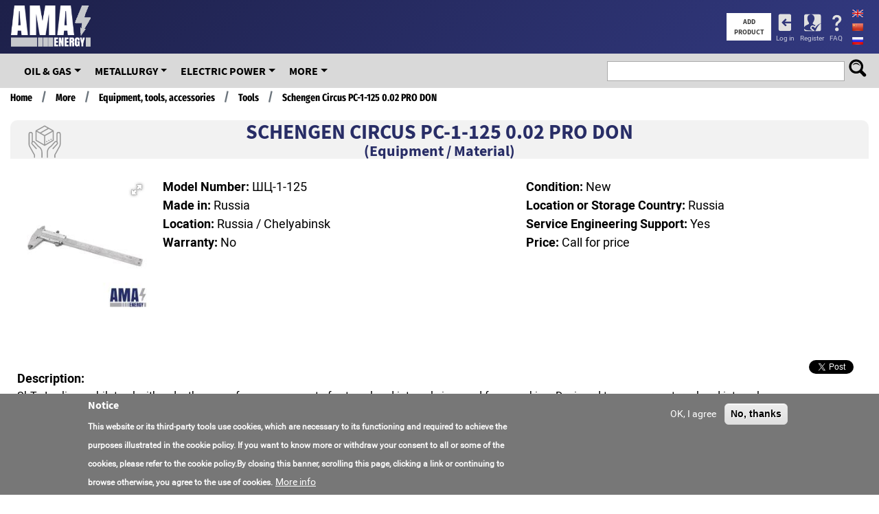

--- FILE ---
content_type: text/html; charset=UTF-8
request_url: http://www.amasenergy.com/1760-schengen-circus-pc-1-125-002-pro-don
body_size: 12959
content:
<!DOCTYPE html>
<html lang="en" dir="ltr" prefix="og: https://ogp.me/ns#">
  <head>
    <meta charset="utf-8" />
<meta name="title" content="Schengen Circus PC-1-125 0.02 PRO DON" />
<meta name="description" content="ShTs-I calipers - bilateral with a depth gauge, for measurement of external and internal sizes and for a marking. Designed to measure external and internal dimensions. Caliper parts are made of stainless steel and have a reliable anti-corrosion coating. The bar and vernier scales have a matte chrome finish that eliminates glare." />
<link rel="canonical" href="http://www.amasenergy.com/1760-schengen-circus-pc-1-125-002-pro-don" />
<meta name="author" content="AMAS Energy" />
<link rel="image_src" href="/themes/custom/amas_first/img/logo4socnets.png" />
<meta property="og:site_name" content="Amas Energy Industrial Online Expo" />
<meta property="og:type" content="website" />
<meta property="og:description" content="First industrial specialized internet-platform in the world that serves as a mean for users to make all the necessary business connections, process deals and learn about the global market." />
<meta property="og:image" content="http://www.amasenergy.com/themes/custom/amas_first/img/logo4socnets.png" />
<meta property="og:image:type" content="image/png" />
<meta property="og:image:width" content="1200" />
<meta property="og:image:height" content="630" />
<meta property="fb:app_id" content="506978253286889" />
<meta name="twitter:card" content="summary_large_image" />
<meta name="twitter:image" content="http://www.amasenergy.com/themes/custom/amas_first/img/logo4socnets.png" />
<meta name="Generator" content="Drupal 10 (https://www.drupal.org); Commerce 2" />
<meta name="MobileOptimized" content="width" />
<meta name="HandheldFriendly" content="true" />
<meta name="viewport" content="width=device-width, initial-scale=1.0" />
<style>div#sliding-popup, div#sliding-popup .eu-cookie-withdraw-banner, .eu-cookie-withdraw-tab {background: #777777} div#sliding-popup.eu-cookie-withdraw-wrapper { background: transparent; } #sliding-popup h1, #sliding-popup h2, #sliding-popup h3, #sliding-popup p, #sliding-popup label, #sliding-popup div, .eu-cookie-compliance-more-button, .eu-cookie-compliance-secondary-button, .eu-cookie-withdraw-tab { color: #ffffff;} .eu-cookie-withdraw-tab { border-color: #ffffff;}</style>
<script type="application/ld+json">{
    "@context": "https://schema.org",
    "@graph": [
        {
            "logo": {
                "@type": "ImageObject",
                "url": "/themes/custom/amas_first/img/logo4socnets.png",
                "width": "1200",
                "height": "630"
            }
        },
        {
            "@type": "Product",
            "name": "Schengen Circus PC-1-125 0.02 PRO DON",
            "description": "ShTs-I calipers - bilateral with a depth gauge, for measurement of external and internal sizes and for a marking. Designed to measure external and internal dimensions. Caliper parts are made of stainless steel and have a reliable anti-corrosion coating. The bar and vernier scales have a matte chrome finish that eliminates glare.",
            "image": {
                "@type": "ImageObject",
                "representativeOfPage": "True",
                "url": "http://www.amasenergy.com/sites/default/files/styles/thumbnail/public/products/2019-12/c071d11a7996ae264d2b7937d2201dc4_1575479658_1575479721.jpg?itok=FFDrvwVi"
            }
        }
    ]
}</script>
<link rel="icon" href="/themes/custom/amas_first/img/amas_logo_ico.png" type="image/png" />
<link rel="alternate" hreflang="en" href="http://www.amasenergy.com/1760-schengen-circus-pc-1-125-002-pro-don" />
<link rel="alternate" hreflang="ru" href="http://www.amasenergy.com/ru/1760-shtangencirkul-shc-1-125-002-pro-chiz" />

    <title>Schengen Circus PC-1-125 0.02 PRO DON | AmasEnergy</title>
    <link rel="stylesheet" media="all" href="/libraries/fotorama/fotorama.css?t874hi" />
<link rel="stylesheet" media="all" href="/libraries/slick/slick/slick.css?t874hi" />
<link rel="stylesheet" media="all" href="/core/assets/vendor/jquery.ui/themes/base/core.css?t874hi" />
<link rel="stylesheet" media="all" href="/core/assets/vendor/jquery.ui/themes/base/controlgroup.css?t874hi" />
<link rel="stylesheet" media="all" href="/core/assets/vendor/jquery.ui/themes/base/checkboxradio.css?t874hi" />
<link rel="stylesheet" media="all" href="/core/assets/vendor/jquery.ui/themes/base/resizable.css?t874hi" />
<link rel="stylesheet" media="all" href="/core/assets/vendor/jquery.ui/themes/base/button.css?t874hi" />
<link rel="stylesheet" media="all" href="/core/assets/vendor/jquery.ui/themes/base/dialog.css?t874hi" />
<link rel="stylesheet" media="all" href="/core/misc/components/progress.module.css?t874hi" />
<link rel="stylesheet" media="all" href="/core/misc/components/ajax-progress.module.css?t874hi" />
<link rel="stylesheet" media="all" href="/core/modules/system/css/components/align.module.css?t874hi" />
<link rel="stylesheet" media="all" href="/core/modules/system/css/components/fieldgroup.module.css?t874hi" />
<link rel="stylesheet" media="all" href="/core/modules/system/css/components/container-inline.module.css?t874hi" />
<link rel="stylesheet" media="all" href="/core/modules/system/css/components/clearfix.module.css?t874hi" />
<link rel="stylesheet" media="all" href="/core/modules/system/css/components/details.module.css?t874hi" />
<link rel="stylesheet" media="all" href="/core/modules/system/css/components/hidden.module.css?t874hi" />
<link rel="stylesheet" media="all" href="/core/modules/system/css/components/item-list.module.css?t874hi" />
<link rel="stylesheet" media="all" href="/core/modules/system/css/components/js.module.css?t874hi" />
<link rel="stylesheet" media="all" href="/core/modules/system/css/components/nowrap.module.css?t874hi" />
<link rel="stylesheet" media="all" href="/core/modules/system/css/components/position-container.module.css?t874hi" />
<link rel="stylesheet" media="all" href="/core/modules/system/css/components/reset-appearance.module.css?t874hi" />
<link rel="stylesheet" media="all" href="/core/modules/system/css/components/resize.module.css?t874hi" />
<link rel="stylesheet" media="all" href="/core/modules/system/css/components/system-status-counter.css?t874hi" />
<link rel="stylesheet" media="all" href="/core/modules/system/css/components/system-status-report-counters.css?t874hi" />
<link rel="stylesheet" media="all" href="/core/modules/system/css/components/system-status-report-general-info.css?t874hi" />
<link rel="stylesheet" media="all" href="/core/modules/system/css/components/tablesort.module.css?t874hi" />
<link rel="stylesheet" media="all" href="/core/modules/ckeditor5/css/ckeditor5.dialog.fix.css?t874hi" />
<link rel="stylesheet" media="all" href="/modules/contrib/flags/css/flag-icons.css?t874hi" />
<link rel="stylesheet" media="all" href="/modules/contrib/eu_cookie_compliance/css/eu_cookie_compliance.css?t874hi" />
<link rel="stylesheet" media="all" href="/core/assets/vendor/jquery.ui/themes/base/theme.css?t874hi" />
<link rel="stylesheet" media="all" href="/modules/custom/amas/css/amas.css?t874hi" />
<link rel="stylesheet" media="all" href="/modules/custom/amas_edit_links/css/main.css?t874hi" />
<link rel="stylesheet" media="all" href="/modules/custom/amas_left_menu/css/main.css?t874hi" />
<link rel="stylesheet" media="all" href="/modules/custom/amas_product/css/product.css?t874hi" />
<link rel="stylesheet" media="all" href="/modules/custom/amas_proposal/css/proposal_buying.css?t874hi" />
<link rel="stylesheet" media="all" href="/modules/custom/amas_search/css/main.css?t874hi" />
<link rel="stylesheet" media="all" href="/modules/custom/amas_search/css/media.css?t874hi" />
<link rel="stylesheet" media="all" href="/modules/custom/amas_top_menu/css/amas_top_menu.css?t874hi" />
<link rel="stylesheet" media="all" href="/modules/custom/amas_top_menu/css/amas_top_menu_media.css?t874hi" />
<link rel="stylesheet" media="all" href="/modules/custom/amas_user/css/main.css?t874hi" />
<link rel="stylesheet" media="all" href="/modules/contrib/colorbox/styles/default/colorbox_style.css?t874hi" />
<link rel="stylesheet" media="all" href="/modules/contrib/easy_social/css/easy_social.css?t874hi" />
<link rel="stylesheet" media="all" href="/modules/contrib/flag/css/flag-link-ajax.css?t874hi" />
<link rel="stylesheet" media="all" href="/themes/custom/amas_first/css/bootstrap.min.css?t874hi" />
<link rel="stylesheet" media="all" href="/themes/custom/amas_first/css/bootstrap_form.css?t874hi" />
<link rel="stylesheet" media="all" href="/themes/custom/amas_first/css/style.css?t874hi" />
<link rel="stylesheet" media="all" href="/themes/custom/amas_first/css/colors.css?t874hi" />

    <script src="https://use.fontawesome.com/releases/v5.5.0/js/all.js" defer crossorigin="anonymous"></script>
<script src="https://use.fontawesome.com/releases/v5.5.0/js/v4-shims.js" defer crossorigin="anonymous"></script>

                      
    <!-- Global site tag (gtag.js) - Google Analytics -->
<script async src="https://www.googletagmanager.com/gtag/js?id=UA-141014774-1"></script>
<script>
  window.dataLayer = window.dataLayer || [];
  function gtag(){dataLayer.push(arguments);}
  gtag('js', new Date());

  gtag('config', 'UA-141014774-1');
</script>

    
      </head>
  <body class="path-product prod--id-1760">
    <a href="#main-content" class="visually-hidden focusable skip-link">
      Skip to main content
    </a>
    
      <div class="dialog-off-canvas-main-canvas" data-off-canvas-main-canvas>
    <header>
  <div class="top-part">
    <div class="container justify-flex">
                  <div id="block-amaslogo-3" class="block block-amas block-amas-logo-block" data-plugin-id="amas_logo_block" data-label="" >
    
        
            <div class="content">
            <a href="/" class="logo white">
  <!--img src="/themes/custom/amas_first/img/amas_logo_wgray.png" alt="Amas logo" title="Amas logo" width="194" height="100"/-->
</a>

        </div>
    </div>
<div class="product-from-head-form block block-amas-product block-amas-add-new-product-block" data-drupal-selector="product-from-head-form" id="block-amas-first-amasaddnewproductblock" data-plugin-id="amas_add_new_product_block" data-label="" >
    
        
            <div class="content">
            <form action="/1760-schengen-circus-pc-1-125-002-pro-don" method="post" id="product-from-head-form" accept-charset="UTF-8">
  <input data-drupal-selector="edit-tid" type="hidden" name="tid" value="0" />
<div class="add-prod-btn">Add product</div><input class="hidden button js-form-submit form-submit" data-drupal-selector="edit-submit" type="submit" id="edit-submit--3" name="op" value="Add product" />
<input autocomplete="off" data-drupal-selector="form-vgizlwpauugc0gjrytrgvmppblyp8dy-4ameubcuuz8" type="hidden" name="form_build_id" value="form-VGizlWpauuGC0GjrYtRGvmppBlYp8dy_4AMeuBcuuz8" />
<input data-drupal-selector="edit-product-from-head-form" type="hidden" name="form_id" value="product_from_head_form" />

</form>

        </div>
    </div>
<nav role="navigation" aria-labelledby="block-amas-first-account-menu-menu" id="block-amas-first-account-menu">
            
  <h2 class="visually-hidden" id="block-amas-first-account-menu-menu">User account menu</h2>
  

        
              <ul>
              <li>
        <a href="/user/login" data-drupal-link-system-path="user/login">Log in</a>
              </li>
          <li>
        <a href="/user/register" data-drupal-link-system-path="user/register">Register</a>
              </li>
          <li>
        <a href="/faq" data-drupal-link-system-path="node/83">FAQ</a>
              </li>
        </ul>
  


  </nav>
<div class="language-switcher-language-url block block-language block-language-blocklanguage-interface" id="block-amas-first-languageswitcher" role="navigation" data-plugin-id="language_block&#x3A;language_interface" data-label="" >
    
        
            <div class="content">
            <ul class="links"><li hreflang="en" data-drupal-link-system-path="product/1760" class="is-active" aria-current="page"><a href="/1760-schengen-circus-pc-1-125-002-pro-don" class="language-link is-active" hreflang="en" data-drupal-link-system-path="product/1760" aria-current="page">
<span  class="flag flag-en flag-lang"></span>
English</a></li><li hreflang="zh-hans" data-drupal-link-system-path="product/1760"><a href="/zh/product/1760" class="language-link" hreflang="zh-hans" data-drupal-link-system-path="product/1760">
<span  class="flag flag-zh-hans flag-lang"></span>
Chinese, Simplified</a></li><li hreflang="ru" data-drupal-link-system-path="product/1760"><a href="/ru/1760-shtangencirkul-shc-1-125-002-pro-chiz" class="language-link" hreflang="ru" data-drupal-link-system-path="product/1760">
<span  class="flag flag-ru flag-lang"></span>
Русский</a></li></ul>
        </div>
    </div>
<div class="amas-search-block-from block block-amas-search block-amas-search-block" data-drupal-selector="amas-search-block-from" id="block-amassearchblock" data-plugin-id="amas_search_block" data-label="" >
    
        
            <div class="content">
            <form action="/search" method="post" id="amas-search-block-from" accept-charset="UTF-8">
  <div class="js-form-item form-item js-form-type-textfield form-item-search js-form-item-search">
      <label for="edit-search">search</label>
        <input data-drupal-selector="edit-search" type="text" id="edit-search" name="search" value="" size="60" maxlength="128" class="form-text" />

        </div>
<input data-drupal-selector="edit-submit" type="submit" id="edit-submit--4" name="op" value="" class="button js-form-submit form-submit" />
<input autocomplete="off" data-drupal-selector="form-laqhmmbq1dq79ygba1-9r11tltclvn2xb54mrliedtc" type="hidden" name="form_build_id" value="form-LAQHMmBQ1dQ79ygBA1-9R11tlTClvn2Xb54mrLIEdtc" />
<input data-drupal-selector="edit-amas-search-block-from" type="hidden" name="form_id" value="amas_search_block_from" />

</form>

        </div>
    </div>
<div id="block-userprofilemobileblock" class="block block-amasenergy block-user-profile-mobile-block" data-plugin-id="user_profile_mobile_block" data-label="" >
    
        
            <div class="content">
              <a href='/user/login' class='top-user-icon'><img src='/themes/custom/amas_first/img/user_blue.png'></a>

        </div>
    </div>
<div id="block-topmenublock-mobile" class="block block-amas-top-menu block-top-menu-block" data-plugin-id="top_menu_block" data-label="" >
    
        
            <div class="content">
            <nav class="navbar navbar-expand-md navbar-dark">
            <button class="navbar-toggler" type="button" aria-controls="navbarTopmenuBlock" aria-expanded="false" aria-label="Toggle navigation">
            <span class="navbar-toggler-icon"></span>
        </button>
        <div class="navbar-topmenu-block navbar-topmenu-block-mobile">
        <ul class="nav navbar-nav">
                            <li data-id="t1116944" class="dropdown">
                                          <span data-href="/1116944-cat-oil-gas" class="top-item">OIL &amp; GAS</span>
                                        <div class="sub-menu">
                                                    <div><a href="/1117019-cat-drilling-workover">Drilling &amp; Workover</a></div>
                                                    <div><a href="/1116979-cat-exploration-production">Exploration &amp; Production</a></div>
                                                    <div><a href="/1117163-cat-geology">Geology</a></div>
                                                    <div><a href="/1116945-cat-downstream">Downstream</a></div>
                                                    <div><a href="/1118419-cat-offshore">Offshore</a></div>
                                                    <div><a href="/1117021-cat-materials-chemicals-additives">Materials, Chemicals &amp; Additives</a></div>
                                                    <div><a href="/1117077-cat-compressors">Compressors</a></div>
                                                    <div><a href="/1117216-cat-industrial-electric-motors">Industrial Electric Motors</a></div>
                                                    <div><a href="/1117779-cat-instrumentation-automation-controls-systems">Instrumentation, Automation &amp; Controls Systems</a></div>
                                                    <div><a href="/1117752-cat-qhse-ppe">QHSE &amp; PPE</a></div>
                                                    <div><a href="/1117753-cat-transport-machinery">Transport &amp; Machinery</a></div>
                                                    <div><a href="/1117754-cat-workshop-facilities">Workshop &amp; Facilities</a></div>
                                                    <div><a href="/1116986-cat-laboratory">Laboratory</a></div>
                                                    <div><a href="/1117219-cat-power-generation-systems-power-plants">Power Generation Systems / Power Plants</a></div>
                                                    <div><a href="/1117022-cat-oil-gas-products">Oil &amp; Gas Products</a></div>
                                                    <div><a href="/1117007-cat-pumps">Pumps</a></div>
                                                    <div><a href="/1117995-cat-real-estate">Real Estate</a></div>
                                                    <div><a href="/1118277-cat-waste-management">Waste Management</a></div>
                                                    <div><a href="/1117748-cat-logistics">Logistics</a></div>
                                                    <div><a href="/1117935-cat-welding-and-cutting">Welding and cutting</a></div>
                                                    <div><a href="/1119108-cat-valves">Valves</a></div>
                                                    <div><a href="/1118395-cat-other">Other</a></div>
                                            </div>
                </li>
                            <li data-id="t1117217" class="dropdown">
                                          <span data-href="/1117217-cat-metallurgy" class="top-item">Metallurgy</span>
                                        <div class="sub-menu">
                                                    <div><a href="/1117216-cat-industrial-electric-motors">Industrial Electric Motors</a></div>
                                                    <div><a href="/1117996-cat-coke-making">Coke making</a></div>
                                                    <div><a href="/1117999-cat-agglomerate-making">Agglomerate making</a></div>
                                                    <div><a href="/1118001-cat-iron-making">Iron making</a></div>
                                                    <div><a href="/1118008-cat-steel-making">Steel making</a></div>
                                                    <div><a href="/1118074-cat-rolling-making">Rolling making</a></div>
                                                    <div><a href="/1118077-cat-chimney">Chimney</a></div>
                                                    <div><a href="/1118078-cat-lime-kilns">Lime Kilns</a></div>
                                                    <div><a href="/1118079-cat-dryings-ovens">Dryings ovens</a></div>
                                                    <div><a href="/1118080-cat-thermal-furnace">Thermal furnace</a></div>
                                                    <div><a href="/1118081-cat-boiler">Boiler</a></div>
                                                    <div><a href="/1118082-cat-ore-freezing-plants">Ore-freezing plants</a></div>
                                                    <div><a href="/1118083-cat-aggregates-refractories">Aggregates (refractories)</a></div>
                                                    <div><a href="/1118095-cat-materials">Materials</a></div>
                                                    <div><a href="/1118103-cat-products">Products</a></div>
                                                    <div><a href="/1117752-cat-qhse-ppe">QHSE &amp; PPE</a></div>
                                                    <div><a href="/1117753-cat-transport-machinery">Transport &amp; Machinery</a></div>
                                                    <div><a href="/1117754-cat-workshop-facilities">Workshop &amp; Facilities</a></div>
                                                    <div><a href="/1116986-cat-laboratory">Laboratory</a></div>
                                                    <div><a href="/1117219-cat-power-generation-systems-power-plants">Power Generation Systems / Power Plants</a></div>
                                                    <div><a href="/1117022-cat-oil-gas-products">Oil &amp; Gas Products</a></div>
                                                    <div><a href="/1117007-cat-pumps">Pumps</a></div>
                                                    <div><a href="/1117995-cat-real-estate">Real Estate</a></div>
                                                    <div><a href="/1118359-cat-other">Оther</a></div>
                                            </div>
                </li>
                            <li data-id="t1117034" class="dropdown">
                                          <span data-href="/1117034-cat-electric-power" class="top-item">Electric Power</span>
                                        <div class="sub-menu">
                                                    <div><a href="/1117216-cat-industrial-electric-motors">Industrial Electric Motors</a></div>
                                                    <div><a href="/1117755-cat-facilities-production-electricity">Facilities &amp; Production of Electricity</a></div>
                                                    <div><a href="/1117763-cat-renewable-energy">Renewable Energy</a></div>
                                                    <div><a href="/1117768-cat-electricity-transportation-distribution">Electricity Transportation &amp; Distribution</a></div>
                                                    <div><a href="/1117778-cat-uninterruptible-power-supply">Uninterruptible power supply</a></div>
                                                    <div><a href="/1117779-cat-instrumentation-automation-controls-systems">Instrumentation, Automation &amp; Controls Systems</a></div>
                                                    <div><a href="/1117780-cat-telecommunications">Telecommunications</a></div>
                                                    <div><a href="/1117752-cat-qhse-ppe">QHSE &amp; PPE</a></div>
                                                    <div><a href="/1117753-cat-transport-machinery">Transport &amp; Machinery</a></div>
                                                    <div><a href="/1117754-cat-workshop-facilities">Workshop &amp; Facilities</a></div>
                                                    <div><a href="/1116986-cat-laboratory">Laboratory</a></div>
                                                    <div><a href="/1117219-cat-power-generation-systems-power-plants">Power Generation Systems / Power Plants</a></div>
                                                    <div><a href="/1117036-cat-electrical-accessories">Electrical Accessories</a></div>
                                                    <div><a href="/1118384-cat-other">Other</a></div>
                                            </div>
                </li>
                            <li data-id="t1117006" class="dropdown">
                                          <span data-href="/1117006-cat-more" class="top-item">More</span>
                                        <div class="sub-menu">
                                                    <div><a href="/1119327-cat-food">Food</a></div>
                                                    <div><a href="/1117021-cat-materials-chemicals-additives">Materials, Chemicals &amp; Additives</a></div>
                                                    <div><a href="/1117077-cat-compressors">Compressors</a></div>
                                                    <div><a href="/1117216-cat-industrial-electric-motors">Industrial Electric Motors</a></div>
                                                    <div><a href="/1117779-cat-instrumentation-automation-controls-systems">Instrumentation, Automation &amp; Controls Systems</a></div>
                                                    <div><a href="/1118374-cat-aircraft-industry">Aircraft industry</a></div>
                                                    <div><a href="/1117752-cat-qhse-ppe">QHSE &amp; PPE</a></div>
                                                    <div><a href="/1117753-cat-transport-machinery">Transport &amp; Machinery</a></div>
                                                    <div><a href="/1117754-cat-workshop-facilities">Workshop &amp; Facilities</a></div>
                                                    <div><a href="/1116986-cat-laboratory">Laboratory</a></div>
                                                    <div><a href="/1118360-cat-equipment-tools-accessories">Equipment, tools, accessories</a></div>
                                                    <div><a href="/1117219-cat-power-generation-systems-power-plants">Power Generation Systems / Power Plants</a></div>
                                                    <div><a href="/1117022-cat-oil-gas-products">Oil &amp; Gas Products</a></div>
                                                    <div><a href="/1117007-cat-pumps">Pumps</a></div>
                                                    <div><a href="/1117995-cat-real-estate">Real Estate</a></div>
                                                    <div><a href="/1118277-cat-waste-management">Waste Management</a></div>
                                                    <div><a href="/1117748-cat-logistics">Logistics</a></div>
                                                    <div><a href="/1117935-cat-welding-and-cutting">Welding and cutting</a></div>
                                                    <div><a href="/1118367-cat-metalworking">Metalworking</a></div>
                                                    <div><a href="/1119108-cat-valves">Valves</a></div>
                                                    <div><a href="/1118366-cat-projects-and-documentation">Projects and Documentation</a></div>
                                                    <div><a href="/1119107-cat-building-industry">Building Industry</a></div>
                                                    <div><a href="/1119188-cat-hr-education">HR &amp; Education</a></div>
                                                    <div><a href="/1119190-cat-mining-industry">Mining industry</a></div>
                                                    <div><a href="/1118369-cat-other">Other</a></div>
                                                    <div><a href="/1119971-cat-heating-ventilation-air-conditioning">Heating, ventilation &amp; air conditioning</a></div>
                                            </div>
                </li>
                    </ul>
    </div>
</nav>

        </div>
    </div>


          </div>
  </div>
  <div class="menu-part">
    <div class="container">
      <div class="left">
                            <div id="block-topmenublock" class="block block-amas-top-menu block-top-menu-block" data-plugin-id="top_menu_block" data-label="" >
    
        
            <div class="content">
            <nav class="navbar navbar-expand-md navbar-dark">
        <div class="navbar-topmenu-block navbar-topmenu-block-pc">
        <ul class="nav navbar-nav">
                            <li data-id="t1116944" class="dropdown">
                                          <a href="/1116944-cat-oil-gas" class="top-item">OIL &amp; GAS</a>
                                        <div class="sub-menu">
                                                    <div><a href="/1117019-cat-drilling-workover">Drilling &amp; Workover</a></div>
                                                    <div><a href="/1116979-cat-exploration-production">Exploration &amp; Production</a></div>
                                                    <div><a href="/1117163-cat-geology">Geology</a></div>
                                                    <div><a href="/1116945-cat-downstream">Downstream</a></div>
                                                    <div><a href="/1118419-cat-offshore">Offshore</a></div>
                                                    <div><a href="/1117021-cat-materials-chemicals-additives">Materials, Chemicals &amp; Additives</a></div>
                                                    <div><a href="/1117077-cat-compressors">Compressors</a></div>
                                                    <div><a href="/1117216-cat-industrial-electric-motors">Industrial Electric Motors</a></div>
                                                    <div><a href="/1117779-cat-instrumentation-automation-controls-systems">Instrumentation, Automation &amp; Controls Systems</a></div>
                                                    <div><a href="/1117752-cat-qhse-ppe">QHSE &amp; PPE</a></div>
                                                    <div><a href="/1117753-cat-transport-machinery">Transport &amp; Machinery</a></div>
                                                    <div><a href="/1117754-cat-workshop-facilities">Workshop &amp; Facilities</a></div>
                                                    <div><a href="/1116986-cat-laboratory">Laboratory</a></div>
                                                    <div><a href="/1117219-cat-power-generation-systems-power-plants">Power Generation Systems / Power Plants</a></div>
                                                    <div><a href="/1117022-cat-oil-gas-products">Oil &amp; Gas Products</a></div>
                                                    <div><a href="/1117007-cat-pumps">Pumps</a></div>
                                                    <div><a href="/1117995-cat-real-estate">Real Estate</a></div>
                                                    <div><a href="/1118277-cat-waste-management">Waste Management</a></div>
                                                    <div><a href="/1117748-cat-logistics">Logistics</a></div>
                                                    <div><a href="/1117935-cat-welding-and-cutting">Welding and cutting</a></div>
                                                    <div><a href="/1119108-cat-valves">Valves</a></div>
                                                    <div><a href="/1118395-cat-other">Other</a></div>
                                            </div>
                </li>
                            <li data-id="t1117217" class="dropdown">
                                          <a href="/1117217-cat-metallurgy" class="top-item">Metallurgy</a>
                                        <div class="sub-menu">
                                                    <div><a href="/1117216-cat-industrial-electric-motors">Industrial Electric Motors</a></div>
                                                    <div><a href="/1117996-cat-coke-making">Coke making</a></div>
                                                    <div><a href="/1117999-cat-agglomerate-making">Agglomerate making</a></div>
                                                    <div><a href="/1118001-cat-iron-making">Iron making</a></div>
                                                    <div><a href="/1118008-cat-steel-making">Steel making</a></div>
                                                    <div><a href="/1118074-cat-rolling-making">Rolling making</a></div>
                                                    <div><a href="/1118077-cat-chimney">Chimney</a></div>
                                                    <div><a href="/1118078-cat-lime-kilns">Lime Kilns</a></div>
                                                    <div><a href="/1118079-cat-dryings-ovens">Dryings ovens</a></div>
                                                    <div><a href="/1118080-cat-thermal-furnace">Thermal furnace</a></div>
                                                    <div><a href="/1118081-cat-boiler">Boiler</a></div>
                                                    <div><a href="/1118082-cat-ore-freezing-plants">Ore-freezing plants</a></div>
                                                    <div><a href="/1118083-cat-aggregates-refractories">Aggregates (refractories)</a></div>
                                                    <div><a href="/1118095-cat-materials">Materials</a></div>
                                                    <div><a href="/1118103-cat-products">Products</a></div>
                                                    <div><a href="/1117752-cat-qhse-ppe">QHSE &amp; PPE</a></div>
                                                    <div><a href="/1117753-cat-transport-machinery">Transport &amp; Machinery</a></div>
                                                    <div><a href="/1117754-cat-workshop-facilities">Workshop &amp; Facilities</a></div>
                                                    <div><a href="/1116986-cat-laboratory">Laboratory</a></div>
                                                    <div><a href="/1117219-cat-power-generation-systems-power-plants">Power Generation Systems / Power Plants</a></div>
                                                    <div><a href="/1117022-cat-oil-gas-products">Oil &amp; Gas Products</a></div>
                                                    <div><a href="/1117007-cat-pumps">Pumps</a></div>
                                                    <div><a href="/1117995-cat-real-estate">Real Estate</a></div>
                                                    <div><a href="/1118359-cat-other">Оther</a></div>
                                            </div>
                </li>
                            <li data-id="t1117034" class="dropdown">
                                          <a href="/1117034-cat-electric-power" class="top-item">Electric Power</a>
                                        <div class="sub-menu">
                                                    <div><a href="/1117216-cat-industrial-electric-motors">Industrial Electric Motors</a></div>
                                                    <div><a href="/1117755-cat-facilities-production-electricity">Facilities &amp; Production of Electricity</a></div>
                                                    <div><a href="/1117763-cat-renewable-energy">Renewable Energy</a></div>
                                                    <div><a href="/1117768-cat-electricity-transportation-distribution">Electricity Transportation &amp; Distribution</a></div>
                                                    <div><a href="/1117778-cat-uninterruptible-power-supply">Uninterruptible power supply</a></div>
                                                    <div><a href="/1117779-cat-instrumentation-automation-controls-systems">Instrumentation, Automation &amp; Controls Systems</a></div>
                                                    <div><a href="/1117780-cat-telecommunications">Telecommunications</a></div>
                                                    <div><a href="/1117752-cat-qhse-ppe">QHSE &amp; PPE</a></div>
                                                    <div><a href="/1117753-cat-transport-machinery">Transport &amp; Machinery</a></div>
                                                    <div><a href="/1117754-cat-workshop-facilities">Workshop &amp; Facilities</a></div>
                                                    <div><a href="/1116986-cat-laboratory">Laboratory</a></div>
                                                    <div><a href="/1117219-cat-power-generation-systems-power-plants">Power Generation Systems / Power Plants</a></div>
                                                    <div><a href="/1117036-cat-electrical-accessories">Electrical Accessories</a></div>
                                                    <div><a href="/1118384-cat-other">Other</a></div>
                                            </div>
                </li>
                            <li data-id="t1117006" class="dropdown">
                                          <a href="/1117006-cat-more" class="top-item">More</a>
                                        <div class="sub-menu">
                                                    <div><a href="/1119327-cat-food">Food</a></div>
                                                    <div><a href="/1117021-cat-materials-chemicals-additives">Materials, Chemicals &amp; Additives</a></div>
                                                    <div><a href="/1117077-cat-compressors">Compressors</a></div>
                                                    <div><a href="/1117216-cat-industrial-electric-motors">Industrial Electric Motors</a></div>
                                                    <div><a href="/1117779-cat-instrumentation-automation-controls-systems">Instrumentation, Automation &amp; Controls Systems</a></div>
                                                    <div><a href="/1118374-cat-aircraft-industry">Aircraft industry</a></div>
                                                    <div><a href="/1117752-cat-qhse-ppe">QHSE &amp; PPE</a></div>
                                                    <div><a href="/1117753-cat-transport-machinery">Transport &amp; Machinery</a></div>
                                                    <div><a href="/1117754-cat-workshop-facilities">Workshop &amp; Facilities</a></div>
                                                    <div><a href="/1116986-cat-laboratory">Laboratory</a></div>
                                                    <div><a href="/1118360-cat-equipment-tools-accessories">Equipment, tools, accessories</a></div>
                                                    <div><a href="/1117219-cat-power-generation-systems-power-plants">Power Generation Systems / Power Plants</a></div>
                                                    <div><a href="/1117022-cat-oil-gas-products">Oil &amp; Gas Products</a></div>
                                                    <div><a href="/1117007-cat-pumps">Pumps</a></div>
                                                    <div><a href="/1117995-cat-real-estate">Real Estate</a></div>
                                                    <div><a href="/1118277-cat-waste-management">Waste Management</a></div>
                                                    <div><a href="/1117748-cat-logistics">Logistics</a></div>
                                                    <div><a href="/1117935-cat-welding-and-cutting">Welding and cutting</a></div>
                                                    <div><a href="/1118367-cat-metalworking">Metalworking</a></div>
                                                    <div><a href="/1119108-cat-valves">Valves</a></div>
                                                    <div><a href="/1118366-cat-projects-and-documentation">Projects and Documentation</a></div>
                                                    <div><a href="/1119107-cat-building-industry">Building Industry</a></div>
                                                    <div><a href="/1119188-cat-hr-education">HR &amp; Education</a></div>
                                                    <div><a href="/1119190-cat-mining-industry">Mining industry</a></div>
                                                    <div><a href="/1118369-cat-other">Other</a></div>
                                                    <div><a href="/1119971-cat-heating-ventilation-air-conditioning">Heating, ventilation &amp; air conditioning</a></div>
                                            </div>
                </li>
                    </ul>
    </div>
</nav>

        </div>
    </div>


                </div>
      <div class="right">
                            <div class="amas-search-block-from block block-amas-search block-amas-search-block" data-drupal-selector="amas-search-block-from-2" id="block-amassearchblock-2" data-plugin-id="amas_search_block" data-label="" >
    
        
            <div class="content">
            <form action="/search" method="post" id="amas-search-block-from--2" accept-charset="UTF-8">
  <div class="js-form-item form-item js-form-type-textfield form-item-search js-form-item-search">
      <label for="edit-search--2">search</label>
        <input data-drupal-selector="edit-search" type="text" id="edit-search--2" name="search" value="" size="60" maxlength="128" class="form-text" />

        </div>
<input data-drupal-selector="edit-submit" type="submit" id="edit-submit--5" name="op" value="" class="button js-form-submit form-submit" />
<input autocomplete="off" data-drupal-selector="form-6ecg-ygayclp8py8zweq2msuqixqllzohtku-b-3lqy" type="hidden" name="form_build_id" value="form-6eCG-ygAyclP8PY8ZweQ2MsuqIxqLLzOHtku-b_3lqY" />
<input data-drupal-selector="edit-amas-search-block-from-2" type="hidden" name="form_id" value="amas_search_block_from" />

</form>

        </div>
    </div>


                </div>
    </div>
  </div>
</header>
<main class="base-content">
    <div class="under-header">
                        <div id="block-breadcrumbs" class="block block-system block-system-breadcrumb-block container">
      <nav role="navigation" aria-labelledby="system-breadcrumb">
    <h2 id="system-breadcrumb" class="visually-hidden">Breadcrumb</h2>
    <ol>
          <li>
                  <a href="/">Home</a>
              </li>
          <li>
                  <a href="/1117006-cat-more">More</a>
              </li>
          <li>
                  <a href="/1118360-cat-equipment-tools-accessories">Equipment, tools, accessories</a>
              </li>
          <li>
                  <a href="/1118361-cat-tools">Tools</a>
              </li>
          <li>
                  <a href="/1760-schengen-circus-pc-1-125-002-pro-don">Schengen Circus PC-1-125 0.02 PRO DON</a>
              </li>
        </ol>
  </nav>

</div>


            </div>

                            <div class="highlighted container">    <div data-drupal-messages-fallback class="hidden"></div>

</div>
            
    <div class="main-wrapper container">
        <div id="main" class="row">
            <div class="main">
                                        <div id="block-amas-first-content" class="block block-system block-system-main-block" data-plugin-id="system_main_block" data-label="" >
    
        
            <div class="content">
            




  <div class="product product-approved status-1 moderation-status-approved" data-product-type="product" data-product-id="1760" data-compare-types="" ><div class="prodtype product"><svg height="300px" width="300px" fill="#000000" xmlns="http://www.w3.org/2000/svg" viewBox="0 0 64 64" x="0px" y="0px"><title>Product / Equipment</title><path d="M12,57.259V62h2V57a.991.991,0,0,0-.126-.485L4.881,40.327A7.026,7.026,0,0,1,4,36.927V18a2,2,0,0,1,4,0V32.353a3.8,3.8,0,0,0,.067,5.033L16.26,46.4l1.48-1.345L9.547,36.04a1.815,1.815,0,0,1,.06-2.508A1.862,1.862,0,0,1,10.94,33a1.807,1.807,0,0,1,1.3.6L19.257,41.4a1.408,1.408,0,0,0,.3.229A12.815,12.815,0,0,1,26,52.726V62h2V52h-.024a14.852,14.852,0,0,0-7.338-12.061L13.73,32.264A3.786,3.786,0,0,0,10.993,31a3.847,3.847,0,0,0-.993.117V18a4,4,0,0,0-8,0V36.927A9.025,9.025,0,0,0,3.133,41.3Z"/><path d="M58,14a4,4,0,0,0-4,4V31.119a3.729,3.729,0,0,0-3.73,1.145l-6.905,7.673A14.818,14.818,0,0,0,36.024,52H36V62h2V52.726A12.833,12.833,0,0,1,44.488,41.6a1,1,0,0,0,.255-.2L51.756,33.6a1.807,1.807,0,0,1,1.3-.6,1.843,1.843,0,0,1,1.333.532,1.815,1.815,0,0,1,.06,2.508L46.26,45.053,47.74,46.4l8.193-9.012A3.8,3.8,0,0,0,56,32.353V18a2,2,0,0,1,4,0V36.821a7.038,7.038,0,0,1-.98,3.574l-8.9,16.122A1,1,0,0,0,50,57v5h2V57.258l8.757-15.873A9.008,9.008,0,0,0,62,36.821V18A4,4,0,0,0,58,14Z"/><path d="M49,29.743V12a1,1,0,0,0-.035-.262c-.008-.028-.023-.052-.033-.08a1.01,1.01,0,0,0-.067-.159c-.017-.028-.04-.051-.059-.078a1.025,1.025,0,0,0-.1-.128c-.022-.022-.05-.038-.074-.058a.933.933,0,0,0-.127-.1l-.01,0,0,0-16-9a1,1,0,0,0-.98,0l-16,9,0,0-.01,0a.933.933,0,0,0-.127.1c-.024.02-.052.036-.074.058a1.025,1.025,0,0,0-.1.128c-.019.027-.042.05-.059.078a1.01,1.01,0,0,0-.067.159c-.01.028-.025.052-.033.08A1,1,0,0,0,15,12V29.743a1,1,0,0,0,.5.865l16,9.257h0a.966.966,0,0,0,.189.078c.019.006.036.017.054.022a.988.988,0,0,0,.514,0c.018-.005.035-.016.054-.022a.966.966,0,0,0,.189-.078h0l16-9.257A1,1,0,0,0,49,29.743ZM32,4.147l5.516,3.1L23.556,15.1,18.04,12Zm-1,33.12-14-8.1V13.71l14,7.875Zm1-17.414L25.6,16.25,39.555,8.4,45.96,12Zm15,9.313-14,8.1V21.585L47,13.71Z"/><rect x="43" y="27" width="2" height="2" fill="currentcolor" /><rect x="39" y="29" width="2" height="2" fill="currentcolor" /><rect x="35" y="31" width="2" height="2"  fill="currentcolor"/></svg></div>
    <h1 title="">Schengen Circus PC-1-125 0.02 PRO DON</h1>

    <div class="product-type-name">(Equipment / Material)</div>

    <div class="top-part">
              <div class="gallery" data-width="220" data-ratio="1/1" data-nav="thumbs" data-thumbheight="40" data-thumbwidth="40" data-allowfullscreen="native">
                                                                      <a href="http://www.amasenergy.com/sites/default/files/styles/medium/public/products/2019-12/c071d11a7996ae264d2b7937d2201dc4_1575479658_1575479721.jpg?itok=wpD1L4Fb" data-full="http://www.amasenergy.com/sites/default/files/styles/full_screen/public/products/2019-12/c071d11a7996ae264d2b7937d2201dc4_1575479658_1575479721.jpg?itok=UmAZi5TJ" class="product-gallery">
              <img data-fid="2999" src="http://www.amasenergy.com/sites/default/files/styles/product_gallery_thumb/public/products/2019-12/c071d11a7996ae264d2b7937d2201dc4_1575479658_1575479721.jpg?itok=DjFhD5yi"
                 alt="Schengen Circus PC-1-125 0.02 PRO DON"
                     title="Schengen Circus PC-1-125 0.02 PRO DON" width="40" height="40" />
            </a>
                  </div>
      
      
      
                                                                                                                                                                                                                      

                                              

      
      
                                                                        
                                    

      

      <div class="properties">
                  <div class="property property-model_number">
  <span class="name">Model Number:</span> <span class="value">ШЦ-1-125</span>
</div>

                  <div class="property property-condition">
  <span class="name">Condition:</span> <span class="value">New</span>
</div>

                  <div class="property property-made_in">
  <span class="name">Made in:</span> <span class="value">Russia</span>
</div>

                  <div class="property property-location_country">
  <span class="name">Location or Storage Country:</span> <span class="value">Russia</span>
</div>

                  <div class="property property-location">
  <span class="name">Location:</span> <span class="value">Russia / Chelyabinsk</span>
</div>

                  <div class="property property-engineering_support">
  <span class="name">Service Engineering Support:</span> <span class="value">Yes</span>
</div>

                  <div class="property property-has_warranty">
  <span class="name">Warranty:</span> <span class="value">No</span>
</div>

                  <div class="property property-variations">
  <span class="name">Price:</span> <span class="value">                      Call for price
                            </span>
</div>

        </div>
    </div>

    <div class="special-properties">
      <div class="properties">
              </div>
    </div>

    <div class="buttons">
            <div class="favorites"></div>
      <div class="start-deal"></div>
      <div class="social-share-buttons"><div id="block-easysocial" role="complementary" class="block block-easy-social block-easy-social-block" data-plugin-id="easy_social_block" data-label="" >
    
        
            <div class="content">
            
<ul class="easy_social_box clearfix " >
      <li class="easy_social-widget easy_social-widget-twitter"> <span class="easy-social twitter">
  <a href='https://twitter.com/share'  class="twitter-share-button" data-size="medium" data-count="none"></a>
</span> </li>
      <li class="easy_social-widget easy_social-widget-facebook"> <div class="easy-social facebook">
 <div   class="fb-like" data-href="http://www.amasenergy.com/1760-schengen-circus-pc-1-125-002-pro-don" data-send="true" data-share="true" data-layout="button_count"></div>
</div> </li>
      <li class="easy_social-widget easy_social-widget-linkedin"> <div class="easy-social linkedin">
 <script   type="IN/Share" data-url="http://www.amasenergy.com/1760-schengen-circus-pc-1-125-002-pro-don"></script>
</div> </li>
  </ul>
        </div>
    </div>
</div>
    </div>

          <div class="name">Description:</div>
      <div class="description">ShTs-I calipers - bilateral with a depth gauge, for measurement of external and internal sizes and for a marking. Designed to measure external and internal dimensions. Caliper parts are made of stainless steel and have a reliable anti-corrosion coating. The bar and vernier scales have a matte chrome finish that eliminates glare.</div>
    
    
          <div class="name">Overview:</div>
      <div class="specification"><table><tbody><tr><td> <span>Measuring range</span> </td><td> <span>125</span> </td></tr><tr><td> <span>Error</span> </td><td> <span>0.02</span> </td></tr></tbody></table></div>
    
    
    
    
    
    </div>

                    
          <div class="company-info">
        <div class="buttons">
                      <a class="button" href="/549-company-chelyabinsk-instrument-plant">Company Profile</a>
                            </div>

                  <div class="company-logo">
            <img data-fid="2998" src="http://www.amasenergy.com/sites/default/files/styles/medium_thumbnail/public/company/2019-12/logo_1575479446_1575479530.png?itok=IFDh7ckf" alt="Chelyabinsk Instrument Plant" title="Chelyabinsk Instrument Plant" />
          </div>
        
        <h3>Chelyabinsk Instrument Plant</h3>

        <div class="properties">
                                            <div class="property">
                  <span class="name">Locations:</span> <span class="value">Russia / Chelyabinsk</span>
              </div>
                                  <div class="property">
                  <span class="name">Main Products/Services:</span> <span class="value">Manufacture of gauges and measuring tools</span>
              </div>
                                  <div class="property">
                  <span class="name">Registration:</span> <span class="value">Russia / Chelyabinsk</span>
              </div>
                                      </div>
                  <div class="need-login">
            <p class="message">To see company contact information you need to be logged in.</p>
            <div class="buttons">
              <a class="button" href="/user/login">Login</a>
              <a class="button" href="/user/register">Register</a>
            </div>
          </div>
              </div>
    
        </div>
    </div>


                            </div>
                                </div>
    </div>
</main>
<footer>
    <div class="container">
        <div class="footer-top">
                                <div id="block-footermenu" class="block block-system block-system-menu-blockfooter-menu">
    
              <ul>
              <li>
        <a href="/contact" title="Contact Us" data-drupal-link-system-path="contact">Contact Us</a>
              </li>
          <li>
        <a href="/faq" title="Frequently Ask Questions" data-drupal-link-system-path="node/83">FAQ</a>
              </li>
          <li>
        <a href="/about_project" title="About our project" data-drupal-link-system-path="node/116">About AmasEnergy</a>
              </li>
          <li>
        <a href="/terms-and-conditions" title="Terms and Conditions" data-drupal-link-system-path="node/81">Terms of Use</a>
              </li>
        </ul>
  


</div>


                                </div>
        <div class="footer-bottom">
                                <div id="block-amascopyright" class="block block-amas block-amas-copyright-block" data-plugin-id="amas_copyright_block" data-label="" >
    
        
            <div class="content">
            &copy; AMAS Energy 2026
        </div>
    </div>


                                </div>
            </div>
</footer>
  

  </div>

    
    <script type="application/json" data-drupal-selector="drupal-settings-json">{"path":{"baseUrl":"\/","pathPrefix":"","currentPath":"product\/1760","currentPathIsAdmin":false,"isFront":false,"currentLanguage":"en"},"pluralDelimiter":"\u0003","suppressDeprecationErrors":true,"ajaxPageState":{"libraries":"[base64]","theme":"amas_first","theme_token":null},"ajaxTrustedUrl":{"\/search":true,"form_action_p_pvdeGsVG5zNF_XLGPTvYSKCf43t8qZYSwcfZl2uzM":true},"eu_cookie_compliance":{"cookie_policy_version":"1.0.0","popup_enabled":true,"popup_agreed_enabled":false,"popup_hide_agreed":false,"popup_clicking_confirmation":false,"popup_scrolling_confirmation":false,"popup_html_info":"\u003Cdiv aria-labelledby=\u0022popup-text\u0022  class=\u0022eu-cookie-compliance-banner eu-cookie-compliance-banner-info eu-cookie-compliance-banner--opt-in\u0022\u003E\n  \u003Cdiv class=\u0022popup-content info eu-cookie-compliance-content\u0022\u003E\n        \u003Cdiv id=\u0022popup-text\u0022 class=\u0022eu-cookie-compliance-message\u0022 role=\u0022document\u0022\u003E\n      \u003Ch2\u003ENotice\u003C\/h2\u003E\n\u003Cp\u003EThis website or its third-party tools use cookies, which are necessary to its functioning and required to achieve the purposes illustrated in the cookie policy. If you want to know more or withdraw your consent to all or some of the cookies, please refer to the cookie policy.By closing this banner, scrolling this page, clicking a link or continuing to browse otherwise, you agree to the use of cookies.\u003C\/p\u003E\n\n              \u003Cbutton type=\u0022button\u0022 class=\u0022find-more-button eu-cookie-compliance-more-button\u0022\u003EMore info\u003C\/button\u003E\n          \u003C\/div\u003E\n\n    \n    \u003Cdiv id=\u0022popup-buttons\u0022 class=\u0022eu-cookie-compliance-buttons\u0022\u003E\n            \u003Cbutton type=\u0022button\u0022 class=\u0022agree-button eu-cookie-compliance-secondary-button\u0022\u003EOK, I agree\u003C\/button\u003E\n              \u003Cbutton type=\u0022button\u0022 class=\u0022decline-button eu-cookie-compliance-default-button\u0022\u003ENo, thanks\u003C\/button\u003E\n          \u003C\/div\u003E\n  \u003C\/div\u003E\n\u003C\/div\u003E","use_mobile_message":false,"mobile_popup_html_info":"\u003Cdiv aria-labelledby=\u0022popup-text\u0022  class=\u0022eu-cookie-compliance-banner eu-cookie-compliance-banner-info eu-cookie-compliance-banner--opt-in\u0022\u003E\n  \u003Cdiv class=\u0022popup-content info eu-cookie-compliance-content\u0022\u003E\n        \u003Cdiv id=\u0022popup-text\u0022 class=\u0022eu-cookie-compliance-message\u0022 role=\u0022document\u0022\u003E\n      \n              \u003Cbutton type=\u0022button\u0022 class=\u0022find-more-button eu-cookie-compliance-more-button\u0022\u003EMore info\u003C\/button\u003E\n          \u003C\/div\u003E\n\n    \n    \u003Cdiv id=\u0022popup-buttons\u0022 class=\u0022eu-cookie-compliance-buttons\u0022\u003E\n            \u003Cbutton type=\u0022button\u0022 class=\u0022agree-button eu-cookie-compliance-secondary-button\u0022\u003EOK, I agree\u003C\/button\u003E\n              \u003Cbutton type=\u0022button\u0022 class=\u0022decline-button eu-cookie-compliance-default-button\u0022\u003ENo, thanks\u003C\/button\u003E\n          \u003C\/div\u003E\n  \u003C\/div\u003E\n\u003C\/div\u003E","mobile_breakpoint":768,"popup_html_agreed":false,"popup_use_bare_css":false,"popup_height":"auto","popup_width":"100%","popup_delay":1000,"popup_link":"\/terms-and-conditions","popup_link_new_window":true,"popup_position":false,"fixed_top_position":true,"popup_language":"en","store_consent":false,"better_support_for_screen_readers":false,"cookie_name":"","reload_page":false,"domain":"","domain_all_sites":null,"popup_eu_only":false,"popup_eu_only_js":false,"cookie_lifetime":100,"cookie_session":0,"set_cookie_session_zero_on_disagree":0,"disagree_do_not_show_popup":false,"method":"opt_in","automatic_cookies_removal":true,"allowed_cookies":"","withdraw_markup":"\u003Cbutton type=\u0022button\u0022 class=\u0022eu-cookie-withdraw-tab\u0022\u003EPrivacy settings\u003C\/button\u003E\n\u003Cdiv aria-labelledby=\u0022popup-text\u0022 class=\u0022eu-cookie-withdraw-banner\u0022\u003E\n  \u003Cdiv class=\u0022popup-content info eu-cookie-compliance-content\u0022\u003E\n    \u003Cdiv id=\u0022popup-text\u0022 class=\u0022eu-cookie-compliance-message\u0022 role=\u0022document\u0022\u003E\n      \u003Ch2\u003EWe use cookies on this site to enhance your user experience\u003C\/h2\u003E\n\u003Cp\u003EYou have given your consent for us to set cookies.\u003C\/p\u003E\n\n    \u003C\/div\u003E\n    \u003Cdiv id=\u0022popup-buttons\u0022 class=\u0022eu-cookie-compliance-buttons\u0022\u003E\n      \u003Cbutton type=\u0022button\u0022 class=\u0022eu-cookie-withdraw-button \u0022\u003EWithdraw consent\u003C\/button\u003E\n    \u003C\/div\u003E\n  \u003C\/div\u003E\n\u003C\/div\u003E","withdraw_enabled":false,"reload_options":0,"reload_routes_list":"","withdraw_button_on_info_popup":null,"cookie_categories":[],"cookie_categories_details":[],"enable_save_preferences_button":null,"cookie_value_disagreed":"0","cookie_value_agreed_show_thank_you":"1","cookie_value_agreed":"2","containing_element":"body","settings_tab_enabled":false,"olivero_primary_button_classes":"","olivero_secondary_button_classes":"","close_button_action":"close_banner","open_by_default":true,"modules_allow_popup":true,"hide_the_banner":false,"geoip_match":true,"unverified_scripts":["\/"]},"user":{"uid":0,"permissionsHash":"00fffc917fe4fdf7d54d23a0bd9744bc520fae5f45abed66ae3571cc44faaabd"}}</script>
<script src="/core/assets/vendor/jquery/jquery.min.js?v=3.7.1"></script>
<script src="/core/assets/vendor/once/once.min.js?v=1.0.1"></script>
<script src="/core/misc/drupalSettingsLoader.js?v=10.5.1"></script>
<script src="/core/misc/drupal.js?v=10.5.1"></script>
<script src="/core/misc/drupal.init.js?v=10.5.1"></script>
<script src="/core/assets/vendor/jquery.ui/ui/version-min.js?v=10.5.1"></script>
<script src="/core/assets/vendor/jquery.ui/ui/data-min.js?v=10.5.1"></script>
<script src="/core/assets/vendor/jquery.ui/ui/disable-selection-min.js?v=10.5.1"></script>
<script src="/core/assets/vendor/jquery.ui/ui/jquery-patch-min.js?v=10.5.1"></script>
<script src="/core/assets/vendor/jquery.ui/ui/scroll-parent-min.js?v=10.5.1"></script>
<script src="/core/assets/vendor/jquery.ui/ui/unique-id-min.js?v=10.5.1"></script>
<script src="/core/assets/vendor/jquery.ui/ui/focusable-min.js?v=10.5.1"></script>
<script src="/core/assets/vendor/jquery.ui/ui/keycode-min.js?v=10.5.1"></script>
<script src="/core/assets/vendor/jquery.ui/ui/plugin-min.js?v=10.5.1"></script>
<script src="/core/assets/vendor/jquery.ui/ui/widget-min.js?v=10.5.1"></script>
<script src="/core/assets/vendor/jquery.ui/ui/labels-min.js?v=10.5.1"></script>
<script src="/core/assets/vendor/jquery.ui/ui/widgets/controlgroup-min.js?v=10.5.1"></script>
<script src="/core/assets/vendor/jquery.ui/ui/form-reset-mixin-min.js?v=10.5.1"></script>
<script src="/core/assets/vendor/jquery.ui/ui/widgets/mouse-min.js?v=10.5.1"></script>
<script src="/core/assets/vendor/jquery.ui/ui/widgets/checkboxradio-min.js?v=10.5.1"></script>
<script src="/core/assets/vendor/jquery.ui/ui/widgets/draggable-min.js?v=10.5.1"></script>
<script src="/core/assets/vendor/jquery.ui/ui/widgets/resizable-min.js?v=10.5.1"></script>
<script src="/core/assets/vendor/jquery.ui/ui/widgets/button-min.js?v=10.5.1"></script>
<script src="/core/assets/vendor/jquery.ui/ui/widgets/dialog-min.js?v=10.5.1"></script>
<script src="/libraries/fotorama/fotorama.js?v=1.x"></script>
<script src="/libraries/slick/slick/slick.min.js?v=1.x"></script>
<script src="/core/assets/vendor/tabbable/index.umd.min.js?v=6.2.0"></script>
<script src="/core/assets/vendor/tua-body-scroll-lock/tua-bsl.umd.min.js?v=10.5.1"></script>
<script src="/modules/custom/amas/js/amas.js?v=1.0.6"></script>
<script src="/modules/custom/amas/js/ksm_fix.js?t874hi"></script>
<script src="/themes/custom/amas_first/js/popper.min.js?v=10.5.1"></script>
<script src="/themes/custom/amas_first/js/bootstrap.min.js?v=10.5.1"></script>
<script src="/themes/custom/amas_first/js/global.js?v=10.5.1"></script>
<script src="/modules/custom/amas_product/js/productFormSelects.js?v=1.0.2"></script>
<script src="/libraries/colorbox/jquery.colorbox-min.js?v=10.5.1"></script>
<script src="/modules/custom/amas_product/js/product.js?v=1.0.11"></script>
<script src="/modules/custom/amas_proposal/js/proposal_buying.js?t874hi"></script>
<script src="/modules/custom/amas_search/js/search.js?v=1.0.2"></script>
<script src="/modules/custom/amas_top_menu/js/amas_top_menu.js?v=1.0.5"></script>
<script src="/modules/custom/amas_user/js/user.js?v=1.0.9"></script>
<script src="/modules/contrib/colorbox/js/colorbox.js?v=10.5.1"></script>
<script src="/modules/contrib/colorbox/styles/default/colorbox_style.js?v=10.5.1"></script>
<script src="/modules/contrib/easy_social/js/facebook.js?v=10.5.1"></script>
<script src="//platform.linkedin.com/in.js"></script>
<script src="/modules/contrib/easy_social/js/twitter.js?v=10.5.1"></script>
<script src="/modules/contrib/eu_cookie_compliance/js/eu_cookie_compliance.min.js?t874hi"></script>
<script src="/core/misc/progress.js?v=10.5.1"></script>
<script src="/core/assets/vendor/loadjs/loadjs.min.js?v=4.3.0"></script>
<script src="/core/misc/debounce.js?v=10.5.1"></script>
<script src="/core/misc/announce.js?v=10.5.1"></script>
<script src="/core/misc/message.js?v=10.5.1"></script>
<script src="/core/misc/ajax.js?v=10.5.1"></script>
<script src="/core/misc/displace.js?v=10.5.1"></script>
<script src="/core/misc/jquery.tabbable.shim.js?v=10.5.1"></script>
<script src="/core/misc/position.js?v=10.5.1"></script>
<script src="/core/misc/dialog/dialog-deprecation.js?v=10.5.1"></script>
<script src="/core/misc/dialog/dialog.js?v=10.5.1"></script>
<script src="/core/misc/dialog/dialog.position.js?v=10.5.1"></script>
<script src="/core/misc/dialog/dialog.jquery-ui.js?v=10.5.1"></script>
<script src="/core/modules/ckeditor5/js/ckeditor5.dialog.fix.js?v=10.5.1"></script>
<script src="/core/misc/dialog/dialog.ajax.js?v=10.5.1"></script>
<script src="/modules/contrib/flag/js/flag-action_link_flash.js?v=10.5.1"></script>

  </body>
</html>


--- FILE ---
content_type: text/css
request_url: http://www.amasenergy.com/modules/custom/amas_search/css/main.css?t874hi
body_size: 1016
content:
.search-content {
    display: flex;
}
.search-left {
    flex-basis: 0;
}
.search-main {
    flex-basis: 0;
    flex-grow: 1;
}
.search-result, .search-term-result {
    border: solid 1px #9CA1D8;
    background: #FFFDEB;
    margin: 0 0 20px;
    padding: 0 15px;
    position: relative;
    width: 100%;
    display: block;
}

a.entity-in-search {
    color: black;
    display: flex;
    margin: 20px 0 0;
    padding: 5px;
}
a.entity-in-search.product-in-search {
    min-height: 160px;
}
a.entity-in-search:hover {
    text-decoration: none;
    color: black;
}

.search-term-result a {
    margin-top: 0;
}

.entity-in-search:nth-child(2n+1) {
    background: #FFFD;
}

.entity-in-search h5 {
    font-family: 'MenuNTitleBold', sans-serif;
    font-size: 20px;
}

.entity-in-search .fields {
    flex-basis: 0;
    flex-grow: 1;
}

.entity-in-search .field {
    line-height: 17px;
    font-size: 14px;
    margin-bottom: 3px;
}

.entity-in-search .field .label {
    font-family: "Roboto-bold", sans-serif;
}

.entity-in-search .fcolumns {
    display: flex;
    flex-wrap: wrap;
    justify-content: space-between;
}
.entity-in-search .fcolumns .left {
    padding-right: 5px;
    width: 70%;
}
.entity-in-search .fcolumns .right {
    width: 30%;
    word-break: break-word;
}
.product-in-search .right .field.field-title {
    color: #2D6628;
    font-family: 'MenuNTitleBold', sans-serif;
    font-size: 16px;
}

header .top-part .block-amas-search {
    display: none;
}
header .menu-part .block-amas-search {
    margin: 0 0 0 auto;
}
header .menu-part .block-amas-search .form-text {
    max-width: 27vw;
    margin: 6px 5px 0 0;
    border-radius: 0;
    border: solid 1px #aaa;
}
header .menu-part .block-amas-search .js-form-type-textfield {
    display: inline-block;
    margin: 5px 0 0;
    float: left;
}
header .menu-part .block-amas-search label {
    display: none;
}
header .menu-part .block-amas-search input.button {

}

.search-main .pager ul{
    margin: 10px 0 0;
}
.search-main .pager li{
    list-style: none;
    display: inline;
    margin: 0 10px 0 0;
}
.search-main .pager li a{

}


.block-facet-blockcategory h2 {
    font-size: 16px;
}

.block-facet-blockcategory .facet-item {
    display: block;
    line-height: 15px;
    margin: 0 0 11px;
}

.block-facet-blockcategory .facet-item a {
    font-size: 14px;
}

.path-search .block-facets.show-it {
  display: none;
  cursor: pointer;
  color: #282D66;
  border-bottom: dashed 1px #282D66;
  font-size: 14px;
}

.result-nothing {
    padding: 20px;
}


.path-search h1::before {
  content: "";
  width: 27%;
  float: left;
  height: 40px;
  margin: 0 15px 0 0;
  min-width: 180px;
}

.path-search h1 {
  text-align: left;
  margin: 0;
}


.path-search h2 {
  display: none;
}


--- FILE ---
content_type: text/css
request_url: http://www.amasenergy.com/modules/custom/amas_top_menu/css/amas_top_menu_media.css?t874hi
body_size: 644
content:

/*Small devices (landscape phones, less than 768px)*/
@media (max-width: 768px) {
  #block-topmenublock-mobile.block-amas-top-menu {
    display: block;
    width: 100%;
  }

  #block-topmenublock-mobile .content > .navbar {
    padding: 0;
  }

  #block-topmenublock-mobile .navbar-toggler {
    outline: none;
    display: inline-block;
  }

  #block-topmenublock-mobile .navbar-toggler::-moz-focus-inner {
    border: 0;
  }


  #block-topmenublock-mobile .navbar-toggler {
    position: absolute;
    top: -45px;
    right: -18px;
    background: none;
    padding: 5px;
    border: none;
  }

  /*#block-topmenublock-mobile .collapse:not(.show) {*/
  /*    display: none;*/
  /*}*/
  .navbar-topmenu-block-mobile .nav .dropdown span::after {
    margin-top: 13px;
    float: right;
  }

  .block-amas-top-menu .nav .top-item {
    display: block;
    cursor: pointer;
  }

  .block-amas-top-menu .nav .dropdown-menu a {
    display: block;
    line-height: 26px;
  }

  .navbar-topmenu-block .nav {
    flex-direction: column;
    width: 100%;
  }

  .navbar-topmenu-block .nav .top-item {
    font-size: 18px;
    line-height: 25px;
  }

  .navbar-topmenu-block .nav .dropdown .sub-menu {
    background-color: transparent;
    border: none;
    line-height: 2.2vw;
    padding-left: 15px;
  }

  .navbar-topmenu-block .nav .dropdown .sub-menu.show a {
    color: #ffffff;
  }

  .navbar-topmenu-block .nav .dropdown > a {
    color: #ffffff;
    display: block;
    text-transform: uppercase;
  }

  .navbar-topmenu-block .nav .dropdown > a::after {
    margin-top: 13px;
    float: right;
  }

  .navbar-topmenu-block {
    margin-top: 15px;
    width: 97%;
    display: none;
  }

  .navbar-topmenu-block-mobile ul.nav {
    flex-direction: column;
  }
  .navbar-topmenu-block-mobile ul.nav li.dropdown {
    display: block;
  }
}


--- FILE ---
content_type: text/css
request_url: http://www.amasenergy.com/themes/custom/amas_first/css/colors.css?t874hi
body_size: 778
content:
/* ---------- Color Module Styles ----------- */

body {
    color: #3b3b3b;
    background: white;
}

header .top-part {
    background-color: #282D66;
    background-image: linear-gradient(-45deg,#323980,#1D2049);
    color: white;
}
#page,
#main-wrapper,
.region-primary-menu .menu-item a.is-active,
.region-primary-menu .menu-item--active-trail a {
    background: white;
}

.tabs ul.primary li a.is-active {
    background-color: white;
}

.tabs ul.primary li.is-active a {
    background-color: white;
    border-bottom-color: white;
}

#navbar-top {
    background-color: #282D66;
}

#navbar-main {
    background-color: #D9D9D9;
}

a, .link {
    color: #282D66;
}

a:hover, a:focus, .link:hover, .link:focus {
    color: #2d3388;
}


a:active, .link:active {
    color: #282d74;
}

.page-item.active .page-link {
    background-color: #282D66;
    border-color: #282D66;
}

.page-link,
.page-link:hover {
    color: #282D66;
}

.sidebar .block {
    /*background-color: #f6f6f2;*/
    /*border-color: #f9f9f9;*/
    background-color: transparent;
    border-color: transparent;
}

.btn-primary {
    background-color: #282D66;
    border-color: #282D66;
}

.btn-primary:hover,
.btn-primary:focus {
    background-color: #0256b1;
}

footer {
    background: #282D66;
    background-image: linear-gradient(-45deg,#323980,#1D2049);
    color: rgba(255, 255, 255, 0.75);
}

footer a {
    color: rgba(255, 255, 255, 0.75);
}

.region-header,
.region-header a,
.region-header li a.is-active,
.region-header .site-branding__text,
.region-header .site-branding,
.region-header .site-branding__text a,
.region-header .site-branding a,
.region-secondary-menu .menu-item a,
.region-secondary-menu .menu-item a.is-active {
    color: #fffeff;
}


/* ---------- Color Form ----------- */

[dir="rtl"] .color-form .color-palette {
    margin-left: 0;
    margin-right: 20px;
}

[dir="rtl"] .color-form .form-item label {
    float: right;
}

[dir="rtl"] .color-form .color-palette .lock {
    right: -20px;
    left: 0;
}

.btn-primary:not(:disabled):not(.disabled).active, .btn-primary:not(:disabled):not(.disabled):active, .show > .btn-primary.dropdown-toggle {
    color: white;
    background-color: #282D66;
    border-color: #282D66;
}


--- FILE ---
content_type: application/javascript
request_url: http://www.amasenergy.com/modules/custom/amas/js/amas.js?v=1.0.6
body_size: 2529
content:
jQuery.fn.swap = function(b) {
  b = jQuery(b)[0];
  var a = this[0],
    a2 = a.cloneNode(true),
    b2 = b.cloneNode(true),
    stack = this;

  a.parentNode.replaceChild(b2, a);
  b.parentNode.replaceChild(a2, b);

  stack[0] = a2;
  return this.pushStack( stack );
};

(function ($, Drupal, drupalSettings, once) {
  var showSlideEffect = 'slide';



  function popularSellersLister() {
    $('.front-product-gallery-block .block-list').each(function(i, item){
      popularSellersLister_initSlider($(item));
    });

    $('.front-product-gallery-block .block-list .left').click(frontProductGalleryLeft);
    $('.front-product-gallery-block .block-list .right').click(frontProductGalleryRight);
    popularSellersLister_runAutoListing($('.block-amas-all-sellers-front-block'));
  }


  function popularSellersLister_initSlider(block) {
    var list = block.find('.cont a');
    var state = frontProductGallery_state(list);
    var visibleLen = state[2];
    var totalLen = list.length;
    if(totalLen <= visibleLen) return;

    var listCont = list.parent();
    var preHTML = '';
    var subHTML = '';
    var html = '';
    for(var i=0; i<visibleLen; i++) {
      html = list[totalLen-1-i].outerHTML;
      preHTML = html + preHTML;
      html = list[i].outerHTML;
      subHTML += html;
    }
    var tempDiv = $('<div>');
    tempDiv.append(preHTML).find('a').hide();
    preHTML = tempDiv.html();
    tempDiv = $('<div>');
    tempDiv.append(subHTML).find('a').hide();
    subHTML = tempDiv.html();

    listCont.prepend(preHTML);
    listCont.append(subHTML);
    list.parent().find('a').slice(visibleLen, visibleLen*2).show();
    //console.log('INITED');
  }


  function popularSellersLister_runAutoListing(block) {
    setTimeout(function () {
      block.find('.right').trigger('click');
      popularSellersLister_runAutoListing(block);
    }, 6000);
  }

  function frontProductGallery_state(list) {
    var visible = [-1, -1, 0];
    list.each(function(i,item){
      if(visible[0]<0 && $(item).is(':visible')) {
        visible[0] = i;
      }else if($(item).is(':visible')){
        visible[1] = i;
      }
    });
    visible[2] = visible[1] - visible[0] - (-1);
    var winWidth = $(window).width();

    var lenLimit = 3;
    if (winWidth >= 1260) {
      lenLimit = 6;
    } else if(winWidth >= 1004) {
      lenLimit = 5;
    } else if(winWidth >= 748) {
      lenLimit = 4;
    }
    if(visible[2]>lenLimit) {
      visible[2] = lenLimit;
      visible[1] = visible[0] - (-lenLimit) - 1;
    }

    //console.log('visible', visible);
    return visible;
  }
  function frontProductGalleryLeft() {
    var list = $(this).parent().find('.cont a');
    var visible = frontProductGallery_state(list);
    if(visible[2] == list.length) return; //листать нечего

    if(visible[0] <= 2) { //begin from the end
      var firstPosition = list.length - visible[2]-2;
      list.slice(visible[0], visible[1]-(-1)).hide();
      visible[0] = firstPosition;
      visible[1] = firstPosition-(-1)*visible[2]-1;
      list.slice(visible[0], visible[1]-(-1)).show();
    }

    list.each(function(i,item) {
      if(i==(visible[0]-1)) $(item).show(showSlideEffect);
      if(i>=visible[1]) $(item).hide(showSlideEffect);
    });
  }


  function frontProductGalleryRight() {
    var list = $(this).parent().find('.cont a');
    var visible = frontProductGallery_state(list);
    if(visible[2] == list.length) return; //листать нечего

    // if(visible[1] >= (list.length-1)) {
    //     list.each(function(i,item) {
    //         if(i < visible[2]) { $(item).show(showSlideEffect); }else{ $(item).hide(showSlideEffect); }
    //     });
    //     return;
    // }
    if(visible[1] >= (list.length-3)) {
      var firstPosition = visible[2]-2;
      list.slice(visible[0], visible[1]-(-1)).hide();
      //list.hide();
      visible[0] = firstPosition;
      visible[1] = firstPosition-(-1)*visible[2]-1;
      list.slice(visible[0], visible[1]-(-1)).show();
    }
    list.slice(0,visible[0]-(-1)).hide(showSlideEffect);
    list.slice(visible[1] - (-1),visible[1] - (-2)).show(showSlideEffect);
  }

  function privateMessageClickListerer() {
    $(document).on('click', '.private-message-inbox-thread-link', function (e) {
      $('#block-amas-first-privatemessageinbox-2').removeClass('message-content-show').addClass('message-content-hide');
      $('#block-amas-first-content').removeClass('message-content-hide').addClass('message-content-show');
      $('#block-privatemessagebacktomessagelist').removeClass('message-content-hide').addClass('message-content-show');
      return false;
    });
    $('#m-back-thread-link').click(function (e) {
      $('#block-amas-first-privatemessageinbox-2').removeClass('message-content-hide').addClass('message-content-show');
      $('#block-amas-first-content').removeClass('message-content-show').addClass('message-content-hide');
      $('#block-privatemessagebacktomessagelist').removeClass('message-content-show').addClass('message-content-hide');
      return false;
    });
  }

  Drupal.behaviors.amasMain = {
    attach: function (context) {
      once('amasMain', 'body', context).forEach(function (el, i) {
        popularSellersLister();
        fixAdminMenuBug();

        //todo: find if this function still need to work
        privateMessageClickListerer();
      });
    }
  };

  var queryString = decodeURI(window.location.search);
  Drupal.behaviors.tour = {
    attach: function (context) {
      once('tour', 'body', context).forEach(function (el, i) {
        var tour = Drupal.tour;
        if(!tour) return;

        var model = new tour.models.StateModel();
        new Drupal.tour.views.ToggleTourView({
          el: $(context).find('#toolbar-tab-tour'),
          model: model
        });

        model
        // Allow other scripts to respond to tour events.
          .on('change:isActive', function (model, isActive) {
            $(document).trigger((isActive) ? 'drupalTourStarted' : 'drupalTourStopped');
            if (isActive == false) {
              var currentPath = drupalSettings.path.currentPath;
              var pathPrefix = drupalSettings.path.pathPrefix;
              $.cookie('tour-viewed', '1', { expires: 365, path: '/' + pathPrefix + currentPath });
            }
          })
          // Initialization: check whether a tour is available on the current
          // page.
          .set('tour', $(context).find('ol#tour'));

        // Start the tour immediately if toggled via query string.
        if (/tour=?/i.test(queryString)) {
          model.set('isActive', true);
        } else {
          var isAmasTour = $('ol#tour li').hasClass('tip-module-amas');
          if (isAmasTour) {
            if (drupalSettings.toolbar != undefined) {
              $('.amas-tab-tour').hide();
            }
            if ($.cookie('tour-viewed') === undefined) {
              setTimeout(function () {
                model.set('isActive', true);
              },3000);
            }
          }
        }
      });
    }
  };

  function fixAdminMenuBug() {
    $('#toolbar-item-administration').off().on('click touchstart', function (e) {
      e.preventDefault();
      e.stopPropagation();
      var tag = $(this);

      if(tag.hasClass('clicking')) return;
      tag.addClass('clicking');
      setTimeout(function () { tag.removeClass('clicking'); }, 800);

      var menuContent = tag.parent().find('.toolbar-tray');
      menuContent.toggleClass('is-active');
    });
  }
})(jQuery, Drupal, drupalSettings, once);
